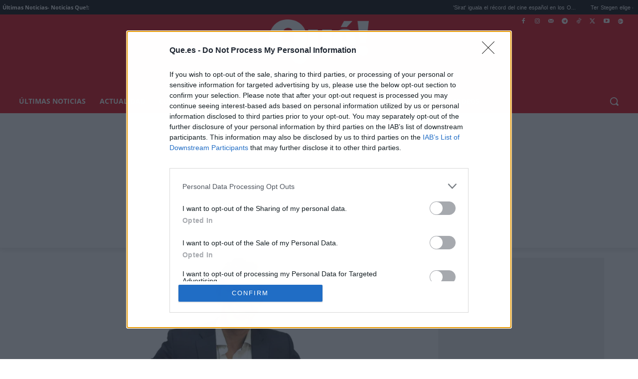

--- FILE ---
content_type: application/javascript
request_url: https://sc-devel.s3.eu-central-1.amazonaws.com/sc-tagmanager/que-desktop.js
body_size: 22011
content:
sctiltle = function(s) {
       var r = s.toLowerCase(s);
       r = r.replace(new RegExp(/[àáâãäå]/g), "a");
       r = r.replace(new RegExp(/æ/g), "ae");
       r = r.replace(new RegExp(/ç/g), "c");
       r = r.replace(new RegExp(/[èéêë]/g), "e");
       r = r.replace(new RegExp(/[ìíîï]/g), "i");
       r = r.replace(new RegExp(/ñ/g), "n");
       r = r.replace(new RegExp(/[òóôõö]/g), "o");
       r = r.replace(new RegExp(/œ/g), "oe");
       r = r.replace(new RegExp(/[ùúûü]/g), "u");
       r = r.replace(new RegExp(/[ýÿ]/g), "y");
       r = r.replace(new RegExp(/[,\/]/g), ",")
       return r;
}

             if (document.referrer.includes('t.co') || document.referrer.includes('twitter')) {
                var pageUrl = window.location.href + '?utm_campaign=twitter';
                window.history.pushState(null, "", pageUrl);
            }
            if (document.referrer.includes('facebook')) {
                var pageUrl = window.location.href + '?utm_campaign=facebook';
                window.history.pushState(null, "", pageUrl);
            }
            if (document.referrer.includes('linkin.bio') || document.referrer.includes('instagram') || document.referrer.includes('linkinbio') || document.referrer.includes('instagtam') || document.referrer.includes('igshid') || document.referrer.includes('ig_') || document.referrer.includes('fbclid')) {
                var pageUrl = window.location.href + '?utm_campaign=instagram';
                window.history.pushState(null, "", pageUrl);
            }
            if (document.referrer.includes('linkedin') || document.referrer.includes('lnkd.in')) {
                var pageUrl = window.location.href + '?utm_campaign=linkedin';
                window.history.pushState(null, "", pageUrl);
            }
            if (document.referrer.includes('youtube')) {
                var pageUrl = window.location.href + '?utm_campaign=youtube';
                window.history.pushState(null, "", pageUrl);
            }   
            if (document.referrer.includes('twitch')) {
                var pageUrl = window.location.href + '?utm_campaign=twitch';
                window.history.pushState(null, "", pageUrl);
            } 
            if (document.referrer.includes('pinterest') || document.referrer.includes('pin.it')) {
                var pageUrl = window.location.href + '?utm_campaign=pinterest';
                window.history.pushState(null, "", pageUrl);
            }  
            if (document.referrer.includes('tiktok') || document.referrer.includes('tik-tok') || document.referrer.includes('tik_tok')) {
                var pageUrl = window.location.href + '?utm_campaign=tiktok';
                window.history.pushState(null, "", pageUrl);
            } else {
           	    	
            }

const addCSS = s =>(d=>{d.head.appendChild(d.createElement("style")).innerHTML=s})(document);
addCSS(".sc-oop{ position: fixed; bottom: 0px;}.brandday {position: fixed; bottom: 0px;}#sc-top{min-height: 200px;}")

var sc_width = parent.window.screen.width;
var sc_pathname = window.location.pathname;
var body = document.body;
if (sc_pathname == "/") {
	var home = true;
} else {
	home = false;
}
window.googletag = window.googletag || {cmd: []};
googletag.cmd.push(function() {
	
	var mappingscocionet = googletag.sizeMapping().addSize([320, 200], []).addSize([769, 200], [728, 90]).addSize([980, 200], [[728, 90], [980, 90], [980, 200], [970, 250], [125, 125], [200, 200], [980, 250]]).addSize([1025, 200], [[728, 90], [980, 250], [970, 250], [980, 200]]).build();
	var mappingscmobilefixed = googletag.sizeMapping().addSize([320, 200], [[320, 50], [320, 100], [200, 200], [100, 100], [150, 150]]).addSize([729, 200], [[200, 200], [320, 100], [320, 50], [150, 150]]).addSize([980, 200], []).addSize([1025, 200], []).build();
	var mapping_sc_mpu_mob = googletag.sizeMapping().addSize([320, 200], ['fluid', [300, 250], [300, 600]]).addSize([729, 200], ['fluid', [300, 250], [300, 600]]).addSize([980, 200], []).addSize([1025, 200], []).build();
	var seccion = window.location.pathname.split(/[:.\/ -]/).join(',').toLowerCase();
	var tags2 = document.title.split(/[:.\/ -]/).join(',');
	var tags = sctiltle(tags2);
	var URI = window.location.href;
	var URI = window.location.href;
  	var REFRESH_KEY = 'inview';
  	var REFRESH_VALUE = 'true';		
//	var adunit2 = window.location.pathname.split('/')[1];
var socialref = document.location.href;
	if (socialref.match(/youtube/gi)) {
	adunit2 = "youtube";
} else if (socialref.match(/twitter/gi)||socialref.match(/t.co/gi)) {
	adunit2 = "twitter";	
} else if (socialref.match(/instagram/gi)||socialref.match(/instagtam/gi)||socialref.match(/igshid/gi)||socialref.match(/ig_/gi)||socialref.match(/linkinbio/gi)||socialref.match(/linkin.bio/gi)) {
	adunit2 = "instagram";			
} else if (socialref.match(/facebook/gi)||socialref.match(/fbclid/gi)) {
	adunit2 = "facebook";
} else if (socialref.match(/tiktok/gi)||socialref.match(/tik-tok/gi)||socialref.match(/tik_tok/gi)) {
	adunit2 = "tiktok";
} else if (socialref.match(/linkedin/gi)||socialref.match(/lnkd.in/gi)) {
	adunit2 = "linkedin";		
} else if (socialref.match(/pinterest/gi)||socialref.match(/pin.it/gi)) {
	adunit2 = "pinterest";
} else if (socialref.match(/twitch/gi)) {
	adunit2 = "twitch";	
} else if (socialref.match(/snapchat/gi)) {
	adunit2 = "snapchat";	
} else if (socialref.match(/utm_medium=social/gi)||socialref.match(/utm_medium=paidmedia/gi)||socialref.match(/utm_medium=paid-media/gi)||socialref.match(/utm_medium=paid_media/gi)||socialref.match(/paidmedia/gi)||socialref.match(/paid-media/gi)||socialref.match(/paid_media/gi)) {
	adunit2 = "rrss_social";			
} else if(document.querySelector("meta[property='article:section']")){
		var adunit22 = document.querySelector("meta[property='article:section']").getAttribute("content").split(/[:.\/ -]/).join('');
		var adunit2 = sctiltle(adunit22);
		} else {
		var adunit2 = window.location.pathname.split('/')[1];
		}
	var impression = "0";	
	if (document.location.href.indexOf("que.es/2023/10/04/rol-banca-agente-clave-desarrollo-sociedad-oportunidades/") != -1) {
		(function() {
			var a = String(Math.floor(Math.random() * 10000000000000000));
			new Image().src = 'https://pubads.g.doubleclick.net/activity;xsp=5226507;ord=' + a + '?';
		})();		
		var div = document.createElement("div");
		div.setAttribute("id", "sc-top");							
		document.querySelector("#sc-top").parentNode.appendChild(div);		
		window.dataLayer = window.dataLayer || [];
		function gtag() {
			dataLayer.push(arguments);
		}

		gtag('js', new Date());
		gtag('config', 'G-74Q7HGJQ88');		

//		const addCSS = s =>(d=>{d.head.appendChild(d.createElement("style")).innerHTML=s})(document);
//		addCSS("#sc-mpu-bajoparrafo{height: 0px!important; display: none;}#taboola-organic-below-article-thumbnails{height: 0px!important; display: none;}.textwidget.custom-html-widget{height: 0px!important; display: none;}#sc-oop{height: 0px!important; display: none;}.sibbo-inimage{height: 0px!important; display: none;}#div-que.es_right1{height: 0px!important; display: none;}#div-que.es_right2{height: 0px!important; display: none;}#taboola-below-article-thumbnails{height: 0px!important; display: none;}#sc_intxt_container{height: 0px!important; display: none;}#taboola-mid-article-unit{height: 0px!important; display: none;}#sc-top{height: 0px!important; display: none;}")				
		
	} else if (home == true) {
		googletag.defineSlot('/5555,10185898/QUE.ES/home', [[970, 250], [728, 90], [980, 90], [980, 250], [970, 90], [990, 250], [1000, 250], [980, 200], [200, 200], [125, 125]], 'sc-top').addService(googletag.pubads()).setTargeting("refresh", "false").setTargeting("URI", URI).setTargeting("lazy", "disable").setTargeting("seccion", seccion);
		//googletag.defineSlot('/5555,10185898/QUE.ES/home', [[320, 50], [320, 100], [200, 200]], 'sc-top-mobile').defineSizeMapping(mappingmobile).addService(googletag.pubads()).setTargeting("refresh", "true").setTargeting(REFRESH_KEY, REFRESH_VALUE).setTargeting("URI", URI).setTargeting("lazy", "disable").setTargeting("seccion", seccion);
//		googletag.defineSlot('/5555,10185898/QUE.ES/home', [[970, 250], [728, 90], [980, 90], [980, 250], [970, 90], [990, 250], [1000, 250], [980, 200], [200, 200], [125, 125]], 'sc-oop').addService(googletag.pubads()).setTargeting("refresh", "true").setTargeting(REFRESH_KEY, REFRESH_VALUE).setTargeting("URI", URI).setTargeting("lazy", "disable").setTargeting("seccion", seccion);
//		googletag.defineOutOfPageSlot("/5555,10185898/QUE.ES/interstitial", googletag.enums.OutOfPageFormat.INTERSTITIAL);
		googletag.defineSlot('/5555,10185898/QUE.ES/restoMOBILE', ['fluid', [300, 250], [300, 600], [300, 300], [336, 280], [240, 600], [320, 480], [160, 600], [200, 600]], 'sc-mpu-bajoparrafo').addService(googletag.pubads()).setTargeting("refresh", "true").setTargeting(REFRESH_KEY, REFRESH_VALUE).setTargeting("sticky", "sticky-mpu").setTargeting("URI", URI).setTargeting("lazy", "disable").setTargeting("seccion", seccion);
		googletag.defineSlot('/5555,10185898/QUE.ES/home', ['fluid', [300, 250], [300, 600], [300, 300], [336, 280], [240, 600], [320, 480], [160, 600], [200, 600]], 'sc-mpu-top').addService(googletag.pubads()).setTargeting("refresh", "true").setTargeting(REFRESH_KEY, REFRESH_VALUE).setTargeting("URI", URI).setTargeting("lazy", "disable").setTargeting("seccion", seccion);
//		googletag.defineSlot('/5555,10185898/QUE.ES/homeBTF', ['fluid', [300, 250], [300, 600], [320, 150]], 'sc-mpu-btf').addService(googletag.pubads()).setTargeting("refresh", "true").setTargeting(REFRESH_KEY, REFRESH_VALUE).setTargeting("URI", URI).setTargeting("lazy", "disable").setTargeting("seccion", seccion);
		googletag.defineSlot('/5555,10185898/QUE.ES/homeMOBILE_BTF', ['fluid', [300, 250], [300, 600], [300, 300], [336, 280], [240, 600], [320, 480], [160, 600], [200, 600]], 'sc-mpu-mobile-btf').addService(googletag.pubads()).setTargeting("refresh", "true").setTargeting(REFRESH_KEY, REFRESH_VALUE).setTargeting("URI", URI).setTargeting("lazy", "disable").setTargeting("seccion", seccion);
		googletag.defineSlot('/5555,10185898/QUE.ES/homeBTF2', ['fluid', [300, 250], [300, 600], [300, 300], [336, 280], [240, 600], [320, 480], [160, 600], [200, 600]], 'sc-mpu-btf2').addService(googletag.pubads()).setTargeting("refresh", "true").setTargeting(REFRESH_KEY, REFRESH_VALUE).setTargeting("URI", URI).setTargeting("lazy", "disable").setTargeting("seccion", seccion);
	} else if (document.getElementsByTagName("body")[0].className.match(/single-post/)) {
		googletag.defineSlot('/5555,10185898/QUE.ES/articulo', [[970, 250], [728, 90], [980, 90], [980, 250], [970, 90], [990, 250], [1000, 250], [980, 200], [200, 200], [125, 125]], 'sc-top').addService(googletag.pubads()).setTargeting("refresh", "false").setTargeting("URI", URI).setTargeting("lazy", "disable").setTargeting("seccion", seccion);
		//googletag.defineSlot('/5555,10185898/QUE.ES/'+ adunit2 +'', [[320, 50], [320, 100], [200, 200]], 'sc-top-mobile').defineSizeMapping(mappingmobile).addService(googletag.pubads()).setTargeting("refresh", "true").setTargeting(REFRESH_KEY, REFRESH_VALUE).setTargeting("URI", URI).setTargeting("lazy", "disable").setTargeting("seccion", seccion);
//		googletag.defineSlot('/5555,10185898/QUE.ES/'+ adunit2 +'', [[970, 250], [728, 90], [980, 90], [980, 250], [970, 90], [990, 250], [1000, 250], [980, 200], [200, 200], [125, 125]], 'sc-oop').addService(googletag.pubads()).setTargeting("refresh", "true").setTargeting(REFRESH_KEY, REFRESH_VALUE).setTargeting("URI", URI).setTargeting("lazy", "disable").setTargeting("seccion", seccion);
//		googletag.defineOutOfPageSlot("/5555,10185898/QUE.ES/interstitial", googletag.enums.OutOfPageFormat.INTERSTITIAL);
		googletag.defineSlot('/5555,10185898/QUE.ES/articulo', ['fluid', [300, 250], [300, 600], [300, 300], [336, 280], [240, 600], [320, 480], [160, 600], [200, 600]], 'sc-mpu-bajoparrafo').addService(googletag.pubads()).setTargeting("refresh", "true").setTargeting(REFRESH_KEY, REFRESH_VALUE).setTargeting("sticky", "sticky-mpu").setTargeting("URI", URI).setTargeting("lazy", "disable").setTargeting("seccion", seccion);
		googletag.defineSlot('/5555,10185898/QUE.ES/articulo_top', ['fluid', [300, 250], [300, 600], [300, 300], [336, 280], [240, 600], [320, 480], [160, 600], [200, 600]], 'sc-mpu-top').addService(googletag.pubads()).setTargeting("refresh", "true").setTargeting(REFRESH_KEY, REFRESH_VALUE).setTargeting("URI", URI).setTargeting("lazy", "disable").setTargeting("seccion", seccion);
		googletag.defineSlot('/5555,10185898/QUE.ES/articulo_BTF', ['fluid', [300, 250], [300, 600], [300, 300], [336, 280], [240, 600], [320, 480], [160, 600], [200, 600]], 'sc-mpu-mobile-btf').addService(googletag.pubads()).setTargeting("refresh", "true").setTargeting(REFRESH_KEY, REFRESH_VALUE).setTargeting("URI", URI).setTargeting("lazy", "disable").setTargeting("seccion", seccion);
		googletag.defineSlot('/5555,10185898/QUE.ES/articuloBTF', ['fluid', [300, 250], [300, 600], [300, 300], [336, 280], [240, 600], [320, 480], [160, 600], [200, 600]], 'sc-mpu-btf').addService(googletag.pubads()).setTargeting("refresh", "true").setTargeting(REFRESH_KEY, REFRESH_VALUE).setTargeting("URI", URI).setTargeting("lazy", "disable").setTargeting("seccion", seccion);
		googletag.defineSlot('/5555,10185898/QUE.ES/articuloBTF2', ['fluid', [300, 250], [300, 600], [300, 300], [336, 280], [240, 600], [320, 480], [160, 600], [200, 600]], 'sc-mpu-btf2').addService(googletag.pubads()).setTargeting("refresh", "true").setTargeting(REFRESH_KEY, REFRESH_VALUE).setTargeting("URI", URI).setTargeting("lazy", "disable").setTargeting("seccion", seccion);		
	} else if (home == false) {
		googletag.defineSlot('/5555,10185898/QUE.ES/'+ adunit2 +'', [[970, 250], [728, 90], [980, 90], [980, 250], [970, 90], [990, 250], [1000, 250], [980, 200], [200, 200], [125, 125]], 'sc-top').addService(googletag.pubads()).setTargeting("refresh", "false").setTargeting("URI", URI).setTargeting("lazy", "disable").setTargeting("seccion", seccion);
		//googletag.defineSlot('/5555,10185898/QUE.ES/'+ adunit2 +'', [[320, 50], [320, 100], [200, 200]], 'sc-top-mobile').defineSizeMapping(mappingmobile).addService(googletag.pubads()).setTargeting("refresh", "true").setTargeting(REFRESH_KEY, REFRESH_VALUE).setTargeting("URI", URI).setTargeting("lazy", "disable").setTargeting("seccion", seccion);
//		googletag.defineSlot('/5555,10185898/QUE.ES/'+ adunit2 +'', [[970, 250], [728, 90], [980, 90], [980, 250], [970, 90], [990, 250], [1000, 250], [980, 200], [200, 200], [125, 125]], 'sc-oop').addService(googletag.pubads()).setTargeting("refresh", "true").setTargeting(REFRESH_KEY, REFRESH_VALUE).setTargeting("URI", URI).setTargeting("lazy", "disable").setTargeting("seccion", seccion);
//		googletag.defineOutOfPageSlot("/5555,10185898/QUE.ES/interstitial", googletag.enums.OutOfPageFormat.INTERSTITIAL);
		googletag.defineSlot('/5555,10185898/QUE.ES/restoMOBILE', ['fluid', [300, 250], [300, 600], [300, 300], [336, 280], [240, 600], [320, 480], [160, 600], [200, 600]], 'sc-mpu-bajoparrafo').addService(googletag.pubads()).setTargeting("refresh", "true").setTargeting(REFRESH_KEY, REFRESH_VALUE).setTargeting("sticky", "sticky-mpu").setTargeting("URI", URI).setTargeting("lazy", "disable").setTargeting("seccion", seccion);
		googletag.defineSlot('/5555,10185898/QUE.ES/'+ adunit2 +'', ['fluid', [300, 250], [300, 600], [300, 300], [336, 280], [240, 600], [320, 480], [160, 600], [200, 600]], 'sc-mpu-top').addService(googletag.pubads()).setTargeting("refresh", "true").setTargeting(REFRESH_KEY, REFRESH_VALUE).setTargeting("URI", URI).setTargeting("lazy", "disable").setTargeting("seccion", seccion);
		googletag.defineSlot('/5555,10185898/QUE.ES/'+ adunit2 +'MOBILE_BTF', ['fluid', [300, 250], [300, 600], [300, 300], [336, 280], [240, 600], [320, 480], [160, 600], [200, 600]], 'sc-mpu-mobile-btf').addService(googletag.pubads()).setTargeting("refresh", "true").setTargeting(REFRESH_KEY, REFRESH_VALUE).setTargeting("URI", URI).setTargeting("lazy", "disable").setTargeting("seccion", seccion);
		googletag.defineSlot('/5555,10185898/QUE.ES/'+ adunit2 +'BTF', ['fluid', [300, 250], [300, 600], [300, 300], [336, 280], [240, 600], [320, 480], [160, 600], [200, 600]], 'sc-mpu-btf').addService(googletag.pubads()).setTargeting("refresh", "true").setTargeting(REFRESH_KEY, REFRESH_VALUE).setTargeting("URI", URI).setTargeting("lazy", "disable").setTargeting("seccion", seccion);
		googletag.defineSlot('/5555,10185898/QUE.ES/'+ adunit2 +'BTF2', ['fluid', [300, 250], [300, 600], [300, 300], [336, 280], [240, 600], [320, 480], [160, 600], [200, 600]], 'sc-mpu-btf2').addService(googletag.pubads()).setTargeting("refresh", "true").setTargeting(REFRESH_KEY, REFRESH_VALUE).setTargeting("URI", URI).setTargeting("lazy", "disable").setTargeting("seccion", seccion);
	} else {
		googletag.defineSlot('/5555,10185898/QUE.ES/resto', [[970, 250], [728, 90], [980, 90], [980, 250], [970, 90], [990, 250], [1000, 250], [980, 200], [200, 200], [125, 125]], 'sc-top').addService(googletag.pubads()).setTargeting("refresh", "false").setTargeting("URI", URI).setTargeting("lazy", "disable").setTargeting("seccion", seccion);
		//googletag.defineSlot('/5555,10185898/QUE.ES/resto', [[320, 50], [320, 100], [200, 200]], 'sc-top-mobile').defineSizeMapping(mappingmobile).addService(googletag.pubads()).setTargeting("refresh", "true").setTargeting(REFRESH_KEY, REFRESH_VALUE).setTargeting("URI", URI).setTargeting("lazy", "disable").setTargeting("seccion", seccion);
//		googletag.defineSlot('/5555,10185898/QUE.ES/resto', [[970, 250], [728, 90], [980, 90], [980, 250], [970, 90], [990, 250], [1000, 250], [980, 200], [200, 200], [125, 125]], 'sc-oop').addService(googletag.pubads()).setTargeting("refresh", "true").setTargeting(REFRESH_KEY, REFRESH_VALUE).setTargeting("URI", URI).setTargeting("lazy", "disable").setTargeting("seccion", seccion);
//		googletag.defineOutOfPageSlot("/5555,10185898/QUE.ES/interstitial", googletag.enums.OutOfPageFormat.INTERSTITIAL);
		googletag.defineSlot('/5555,10185898/QUE.ES/restoMOBILE', ['fluid', [300, 250], [300, 600], [300, 300], [336, 280], [240, 600], [320, 480], [160, 600], [200, 600]], 'sc-mpu-bajoparrafo').addService(googletag.pubads()).setTargeting("refresh", "true").setTargeting(REFRESH_KEY, REFRESH_VALUE).setTargeting("sticky", "sticky-mpu").setTargeting("URI", URI).setTargeting("lazy", "disable").setTargeting("seccion", seccion);
		googletag.defineSlot('/5555,10185898/QUE.ES/resto', ['fluid', [300, 250], [300, 600], [300, 300], [336, 280], [240, 600], [320, 480], [160, 600], [200, 600]], 'sc-mpu-top').addService(googletag.pubads()).setTargeting("refresh", "true").setTargeting(REFRESH_KEY, REFRESH_VALUE).setTargeting("URI", URI).setTargeting("lazy", "disable").setTargeting("seccion", seccion);
		googletag.defineSlot('/5555,10185898/QUE.ES/restoMOBILE_BTF', ['fluid', [300, 250], [300, 600], [300, 300], [336, 280], [240, 600], [320, 480], [160, 600], [200, 600]], 'sc-mpu-mobile-btf').addService(googletag.pubads()).setTargeting("refresh", "true").setTargeting(REFRESH_KEY, REFRESH_VALUE).setTargeting("URI", URI).setTargeting("lazy", "disable").setTargeting("seccion", seccion);
		googletag.defineSlot('/5555,10185898/QUE.ES/restoBTF', ['fluid', [300, 250], [300, 600], [300, 300], [336, 280], [240, 600], [320, 480], [160, 600], [200, 600]], 'sc-mpu-btf').addService(googletag.pubads()).setTargeting("refresh", "true").setTargeting(REFRESH_KEY, REFRESH_VALUE).setTargeting("URI", URI).setTargeting("lazy", "disable").setTargeting("seccion", seccion);
		googletag.defineSlot('/5555,10185898/QUE.ES/restoBTF2', ['fluid', [300, 250], [300, 600], [300, 300], [336, 280], [240, 600], [320, 480], [160, 600], [200, 600]], 'sc-mpu-btf2').addService(googletag.pubads()).setTargeting("refresh", "true").setTargeting(REFRESH_KEY, REFRESH_VALUE).setTargeting("URI", URI).setTargeting("lazy", "disable").setTargeting("seccion", seccion);
	}
	var SECONDS_TO_WAIT_AFTER_VIEWABILITY = 5;	
	//googletag.pubads().enableLazyLoad();
	//googletag.pubads().enableLazyLoad({
	//	fetchMarginPercent : 250
	//});
	//googletag.pubads().enableLazyLoad({
	//	fetchMarginPercent : 250,
	//	renderMarginPercent : 125,
	//	mobileScaling : 0
	//});
	googletag.pubads().addEventListener('slotRenderEnded', function(event) {
    	var slot = event.slot;
    	if (slot.getTargeting(REFRESH_KEY).indexOf(REFRESH_VALUE) > -1) {
      	setTimeout(function() {
    	googletag.pubads().setTargeting('repeat', 'true');           		
        googletag.pubads().refresh([slot]);                                       
      	}, SECONDS_TO_WAIT_AFTER_VIEWABILITY * 1000);
    	}
  	});	 

//funcion para generar las rules de google y detectar cuando se pone el precio por google o lo hacemos nosotros y aplicar reglas especificas para un caso u otro

   function cargarTargeting() {
            let rand = Math.random();
            // Generar un numero aleatorio entre 0 y 1

            if (rand < 0.5) {
                googletag.pubads().setTargeting('rules', 'google');
                console.log('load google');
            } else {
                googletag.pubads().setTargeting('rules', 'adhoc');
                console.log('load adhoc');
            }
        }
        cargarTargeting();



//	googletag.pubads().disableInitialLoad();
	googletag.pubads().collapseEmptyDivs();
	googletag.pubads().setTargeting("tags", tags);		
	googletag.enableServices();
	googletag.display('sc-top');
//	googletag.display('sc-oop');	
	googletag.display('sc-mpu-top');
	googletag.display('sc-mpu-btf');
	googletag.display('sc-mpu-bajoparrafo');
	googletag.display('sc-mpu-btf2');
//	googletag.display(interstitialSlot);
	googletag.pubads().refresh();
});
